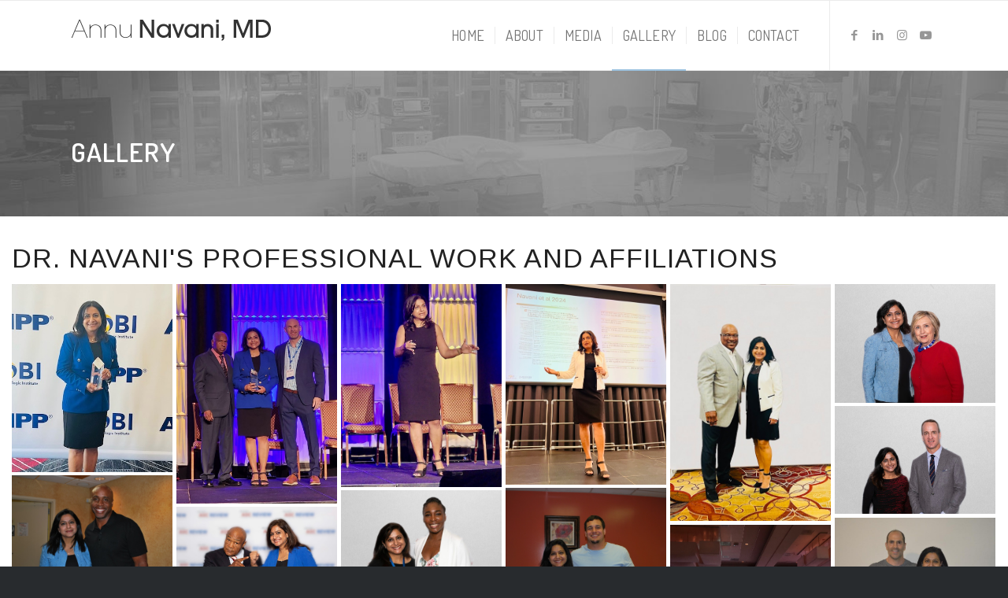

--- FILE ---
content_type: text/html; charset=UTF-8
request_url: https://annunavani.com/wp-admin/admin-ajax.php
body_size: 1137
content:
<style type="text/css">
img.wp-smiley,
img.emoji {
	display: inline !important;
	border: none !important;
	box-shadow: none !important;
	height: 1em !important;
	width: 1em !important;
	margin: 0 0.07em !important;
	vertical-align: -0.1em !important;
	background: none !important;
	padding: 0 !important;
}
</style>
	<div class="vc_grid vc_row vc_grid-gutter-5px vc_pageable-wrapper vc_hook_hover" data-vc-pageable-content="true"><div class="vc_pageable-slide-wrapper vc_clearfix" data-vc-grid-content="true"><div class="vc_grid-item vc_clearfix vc_col-sm-2"><div class="vc_grid-item-mini vc_clearfix "><div class="vc_gitem-animated-block " "><div class="vc_gitem-zone vc_gitem-zone-a vc_gitem-is-link" style="background-image: url('https://annunavani.com/wp-content/uploads/2024/07/dr-annu-navani-1a.jpg') !important;"><a href="https://annunavani.com/wp-content/uploads/2024/07/dr-annu-navani-1a.jpg" title="dr annu navani (1)a"  data-rel="prettyPhoto[rel--748404258]" data-vc-gitem-zone="prettyphotoLink" class="vc_gitem-link prettyphoto vc-zone-link vc-prettyphoto-link"></a><img src="https://annunavani.com/wp-content/uploads/2024/07/dr-annu-navani-1a.jpg" class="vc_gitem-zone-img" alt=""><div class="vc_gitem-zone-mini"></div></div></div></div><div class="vc_clearfix"></div></div><div class="vc_grid-item vc_clearfix vc_col-sm-2"><div class="vc_grid-item-mini vc_clearfix "><div class="vc_gitem-animated-block " "><div class="vc_gitem-zone vc_gitem-zone-a vc_gitem-is-link" style="background-image: url('https://annunavani.com/wp-content/uploads/2024/07/dr-annu-navani-3-754x1030.jpeg') !important;"><a href="https://annunavani.com/wp-content/uploads/2024/07/dr-annu-navani-3-754x1030.jpeg" title="dr annu navani"  data-rel="prettyPhoto[rel--748404258]" data-vc-gitem-zone="prettyphotoLink" class="vc_gitem-link prettyphoto vc-zone-link vc-prettyphoto-link"></a><img src="https://annunavani.com/wp-content/uploads/2024/07/dr-annu-navani-3-754x1030.jpeg" class="vc_gitem-zone-img" alt=""><div class="vc_gitem-zone-mini"></div></div></div></div><div class="vc_clearfix"></div></div><div class="vc_grid-item vc_clearfix vc_col-sm-2"><div class="vc_grid-item-mini vc_clearfix "><div class="vc_gitem-animated-block " "><div class="vc_gitem-zone vc_gitem-zone-a vc_gitem-is-link" style="background-image: url('https://annunavani.com/wp-content/uploads/2024/07/dr-annu-navani-2.jpeg') !important;"><a href="https://annunavani.com/wp-content/uploads/2024/07/dr-annu-navani-2.jpeg" title="dr annu navani (2)"  data-rel="prettyPhoto[rel--748404258]" data-vc-gitem-zone="prettyphotoLink" class="vc_gitem-link prettyphoto vc-zone-link vc-prettyphoto-link"></a><img src="https://annunavani.com/wp-content/uploads/2024/07/dr-annu-navani-2.jpeg" class="vc_gitem-zone-img" alt=""><div class="vc_gitem-zone-mini"></div></div></div></div><div class="vc_clearfix"></div></div><div class="vc_grid-item vc_clearfix vc_col-sm-2"><div class="vc_grid-item-mini vc_clearfix "><div class="vc_gitem-animated-block " "><div class="vc_gitem-zone vc_gitem-zone-a vc_gitem-is-link" style="background-image: url('https://annunavani.com/wp-content/uploads/2024/07/dr-annu-navani-1.jpg') !important;"><a href="https://annunavani.com/wp-content/uploads/2024/07/dr-annu-navani-1.jpg" title="dr annu navani (1)"  data-rel="prettyPhoto[rel--748404258]" data-vc-gitem-zone="prettyphotoLink" class="vc_gitem-link prettyphoto vc-zone-link vc-prettyphoto-link"></a><img src="https://annunavani.com/wp-content/uploads/2024/07/dr-annu-navani-1.jpg" class="vc_gitem-zone-img" alt=""><div class="vc_gitem-zone-mini"></div></div></div></div><div class="vc_clearfix"></div></div><div class="vc_grid-item vc_clearfix vc_col-sm-2"><div class="vc_grid-item-mini vc_clearfix "><div class="vc_gitem-animated-block " "><div class="vc_gitem-zone vc_gitem-zone-a vc_gitem-is-link" style="background-image: url('https://annunavani.com/wp-content/uploads/2022/06/annu-navani-guest.jpg') !important;"><a href="https://annunavani.com/wp-content/uploads/2022/06/annu-navani-guest.jpg" title="annu-navani-guest"  data-rel="prettyPhoto[rel--748404258]" data-vc-gitem-zone="prettyphotoLink" class="vc_gitem-link prettyphoto vc-zone-link vc-prettyphoto-link"></a><img src="https://annunavani.com/wp-content/uploads/2022/06/annu-navani-guest.jpg" class="vc_gitem-zone-img" alt=""><div class="vc_gitem-zone-mini"></div></div></div></div><div class="vc_clearfix"></div></div><div class="vc_grid-item vc_clearfix vc_col-sm-2"><div class="vc_grid-item-mini vc_clearfix "><div class="vc_gitem-animated-block " "><div class="vc_gitem-zone vc_gitem-zone-a vc_gitem-is-link" style="background-image: url('https://annunavani.com/wp-content/uploads/2021/04/IMG_6334.jpg') !important;"><a href="https://annunavani.com/wp-content/uploads/2021/04/IMG_6334.jpg" title="IMG_6334"  data-rel="prettyPhoto[rel--748404258]" data-vc-gitem-zone="prettyphotoLink" class="vc_gitem-link prettyphoto vc-zone-link vc-prettyphoto-link"></a><img src="https://annunavani.com/wp-content/uploads/2021/04/IMG_6334.jpg" class="vc_gitem-zone-img" alt=""><div class="vc_gitem-zone-mini"></div></div></div></div><div class="vc_clearfix"></div></div><div class="vc_grid-item vc_clearfix vc_col-sm-2"><div class="vc_grid-item-mini vc_clearfix "><div class="vc_gitem-animated-block " "><div class="vc_gitem-zone vc_gitem-zone-a vc_gitem-is-link" style="background-image: url('https://annunavani.com/wp-content/uploads/2021/04/IMG_6335.jpg') !important;"><a href="https://annunavani.com/wp-content/uploads/2021/04/IMG_6335.jpg" title="IMG_6335"  data-rel="prettyPhoto[rel--748404258]" data-vc-gitem-zone="prettyphotoLink" class="vc_gitem-link prettyphoto vc-zone-link vc-prettyphoto-link"></a><img src="https://annunavani.com/wp-content/uploads/2021/04/IMG_6335.jpg" class="vc_gitem-zone-img" alt=""><div class="vc_gitem-zone-mini"></div></div></div></div><div class="vc_clearfix"></div></div><div class="vc_grid-item vc_clearfix vc_col-sm-2"><div class="vc_grid-item-mini vc_clearfix "><div class="vc_gitem-animated-block " "><div class="vc_gitem-zone vc_gitem-zone-a vc_gitem-is-link" style="background-image: url('https://annunavani.com/wp-content/uploads/2021/08/thumbnail_DSC_0056-1-1030x689.jpeg') !important;"><a href="https://annunavani.com/wp-content/uploads/2021/08/thumbnail_DSC_0056-1-1030x689.jpeg" title="thumbnail_DSC_0056 (1)"  data-rel="prettyPhoto[rel--748404258]" data-vc-gitem-zone="prettyphotoLink" class="vc_gitem-link prettyphoto vc-zone-link vc-prettyphoto-link"></a><img src="https://annunavani.com/wp-content/uploads/2021/08/thumbnail_DSC_0056-1-1030x689.jpeg" class="vc_gitem-zone-img" alt=""><div class="vc_gitem-zone-mini"></div></div></div></div><div class="vc_clearfix"></div></div><div class="vc_grid-item vc_clearfix vc_col-sm-2"><div class="vc_grid-item-mini vc_clearfix "><div class="vc_gitem-animated-block " "><div class="vc_gitem-zone vc_gitem-zone-a vc_gitem-is-link" style="background-image: url('https://annunavani.com/wp-content/uploads/2021/08/thumbnail_DSC_0067-1-1030x847.jpeg') !important;"><a href="https://annunavani.com/wp-content/uploads/2021/08/thumbnail_DSC_0067-1-1030x847.jpeg" title="thumbnail_DSC_0067 (1)"  data-rel="prettyPhoto[rel--748404258]" data-vc-gitem-zone="prettyphotoLink" class="vc_gitem-link prettyphoto vc-zone-link vc-prettyphoto-link"></a><img src="https://annunavani.com/wp-content/uploads/2021/08/thumbnail_DSC_0067-1-1030x847.jpeg" class="vc_gitem-zone-img" alt=""><div class="vc_gitem-zone-mini"></div></div></div></div><div class="vc_clearfix"></div></div><div class="vc_grid-item vc_clearfix vc_col-sm-2"><div class="vc_grid-item-mini vc_clearfix "><div class="vc_gitem-animated-block " "><div class="vc_gitem-zone vc_gitem-zone-a vc_gitem-is-link" style="background-image: url('https://annunavani.com/wp-content/uploads/2021/04/IMG_6328-1024x672.jpg') !important;"><a href="https://annunavani.com/wp-content/uploads/2021/04/IMG_6328-1024x672.jpg" title="IMG_6328"  data-rel="prettyPhoto[rel--748404258]" data-vc-gitem-zone="prettyphotoLink" class="vc_gitem-link prettyphoto vc-zone-link vc-prettyphoto-link"></a><img src="https://annunavani.com/wp-content/uploads/2021/04/IMG_6328-1024x672.jpg" class="vc_gitem-zone-img" alt=""><div class="vc_gitem-zone-mini"></div></div></div></div><div class="vc_clearfix"></div></div><div class="vc_grid-item vc_clearfix vc_col-sm-2"><div class="vc_grid-item-mini vc_clearfix "><div class="vc_gitem-animated-block " "><div class="vc_gitem-zone vc_gitem-zone-a vc_gitem-is-link" style="background-image: url('https://annunavani.com/wp-content/uploads/2021/04/IMG_6336.jpg') !important;"><a href="https://annunavani.com/wp-content/uploads/2021/04/IMG_6336.jpg" title="IMG_6336"  data-rel="prettyPhoto[rel--748404258]" data-vc-gitem-zone="prettyphotoLink" class="vc_gitem-link prettyphoto vc-zone-link vc-prettyphoto-link"></a><img src="https://annunavani.com/wp-content/uploads/2021/04/IMG_6336.jpg" class="vc_gitem-zone-img" alt=""><div class="vc_gitem-zone-mini"></div></div></div></div><div class="vc_clearfix"></div></div><div class="vc_grid-item vc_clearfix vc_col-sm-2"><div class="vc_grid-item-mini vc_clearfix "><div class="vc_gitem-animated-block " "><div class="vc_gitem-zone vc_gitem-zone-a vc_gitem-is-link" style="background-image: url('https://annunavani.com/wp-content/uploads/2021/04/36-1-1024x680.jpg') !important;"><a href="https://annunavani.com/wp-content/uploads/2021/04/36-1-1024x680.jpg" title="36 (1)"  data-rel="prettyPhoto[rel--748404258]" data-vc-gitem-zone="prettyphotoLink" class="vc_gitem-link prettyphoto vc-zone-link vc-prettyphoto-link"></a><img src="https://annunavani.com/wp-content/uploads/2021/04/36-1-1024x680.jpg" class="vc_gitem-zone-img" alt=""><div class="vc_gitem-zone-mini"></div></div></div></div><div class="vc_clearfix"></div></div><div class="vc_grid-item vc_clearfix vc_col-sm-2"><div class="vc_grid-item-mini vc_clearfix "><div class="vc_gitem-animated-block " "><div class="vc_gitem-zone vc_gitem-zone-a vc_gitem-is-link" style="background-image: url('https://annunavani.com/wp-content/uploads/2021/08/thumbnail_IMG_8222-1030x773.jpeg') !important;"><a href="https://annunavani.com/wp-content/uploads/2021/08/thumbnail_IMG_8222-1030x773.jpeg" title="thumbnail_IMG_8222"  data-rel="prettyPhoto[rel--748404258]" data-vc-gitem-zone="prettyphotoLink" class="vc_gitem-link prettyphoto vc-zone-link vc-prettyphoto-link"></a><img src="https://annunavani.com/wp-content/uploads/2021/08/thumbnail_IMG_8222-1030x773.jpeg" class="vc_gitem-zone-img" alt=""><div class="vc_gitem-zone-mini"></div></div></div></div><div class="vc_clearfix"></div></div><div class="vc_grid-item vc_clearfix vc_col-sm-2"><div class="vc_grid-item-mini vc_clearfix "><div class="vc_gitem-animated-block " "><div class="vc_gitem-zone vc_gitem-zone-a vc_gitem-is-link" style="background-image: url('https://annunavani.com/wp-content/uploads/2021/04/IMG_0737-1024x768.jpg') !important;"><a href="https://annunavani.com/wp-content/uploads/2021/04/IMG_0737-1024x768.jpg" title="IMG_0737"  data-rel="prettyPhoto[rel--748404258]" data-vc-gitem-zone="prettyphotoLink" class="vc_gitem-link prettyphoto vc-zone-link vc-prettyphoto-link"></a><img src="https://annunavani.com/wp-content/uploads/2021/04/IMG_0737-1024x768.jpg" class="vc_gitem-zone-img" alt="annunavani.com"><div class="vc_gitem-zone-mini"></div></div></div></div><div class="vc_clearfix"></div></div><div class="vc_grid-item vc_clearfix vc_col-sm-2"><div class="vc_grid-item-mini vc_clearfix "><div class="vc_gitem-animated-block " "><div class="vc_gitem-zone vc_gitem-zone-a vc_gitem-is-link" style="background-image: url('https://annunavani.com/wp-content/uploads/2021/04/20170422_093031-1024x770.jpg') !important;"><a href="https://annunavani.com/wp-content/uploads/2021/04/20170422_093031-1024x770.jpg" title="20170422_093031"  data-rel="prettyPhoto[rel--748404258]" data-vc-gitem-zone="prettyphotoLink" class="vc_gitem-link prettyphoto vc-zone-link vc-prettyphoto-link"></a><img src="https://annunavani.com/wp-content/uploads/2021/04/20170422_093031-1024x770.jpg" class="vc_gitem-zone-img" alt="annunavani.com"><div class="vc_gitem-zone-mini"></div></div></div></div><div class="vc_clearfix"></div></div><div class="vc_grid-item vc_clearfix vc_col-sm-2"><div class="vc_grid-item-mini vc_clearfix "><div class="vc_gitem-animated-block " "><div class="vc_gitem-zone vc_gitem-zone-a vc_gitem-is-link" style="background-image: url('https://annunavani.com/wp-content/uploads/2021/04/20170421_131925-1024x576.jpg') !important;"><a href="https://annunavani.com/wp-content/uploads/2021/04/20170421_131925-1024x576.jpg" title="20170421_131925"  data-rel="prettyPhoto[rel--748404258]" data-vc-gitem-zone="prettyphotoLink" class="vc_gitem-link prettyphoto vc-zone-link vc-prettyphoto-link"></a><img src="https://annunavani.com/wp-content/uploads/2021/04/20170421_131925-1024x576.jpg" class="vc_gitem-zone-img" alt="annunavani.com"><div class="vc_gitem-zone-mini"></div></div></div></div><div class="vc_clearfix"></div></div><div class="vc_grid-item vc_clearfix vc_col-sm-2"><div class="vc_grid-item-mini vc_clearfix "><div class="vc_gitem-animated-block " "><div class="vc_gitem-zone vc_gitem-zone-a vc_gitem-is-link" style="background-image: url('https://annunavani.com/wp-content/uploads/2021/04/20170421_131708-1024x576.jpg') !important;"><a href="https://annunavani.com/wp-content/uploads/2021/04/20170421_131708-1024x576.jpg" title="20170421_131708"  data-rel="prettyPhoto[rel--748404258]" data-vc-gitem-zone="prettyphotoLink" class="vc_gitem-link prettyphoto vc-zone-link vc-prettyphoto-link"></a><img src="https://annunavani.com/wp-content/uploads/2021/04/20170421_131708-1024x576.jpg" class="vc_gitem-zone-img" alt="annunavani.com"><div class="vc_gitem-zone-mini"></div></div></div></div><div class="vc_clearfix"></div></div><div class="vc_grid-item vc_clearfix vc_col-sm-2"><div class="vc_grid-item-mini vc_clearfix "><div class="vc_gitem-animated-block " "><div class="vc_gitem-zone vc_gitem-zone-a vc_gitem-is-link" style="background-image: url('https://annunavani.com/wp-content/uploads/2021/04/20170421_131236-1024x576.jpg') !important;"><a href="https://annunavani.com/wp-content/uploads/2021/04/20170421_131236-1024x576.jpg" title="20170421_131236"  data-rel="prettyPhoto[rel--748404258]" data-vc-gitem-zone="prettyphotoLink" class="vc_gitem-link prettyphoto vc-zone-link vc-prettyphoto-link"></a><img src="https://annunavani.com/wp-content/uploads/2021/04/20170421_131236-1024x576.jpg" class="vc_gitem-zone-img" alt="annunavani.com"><div class="vc_gitem-zone-mini"></div></div></div></div><div class="vc_clearfix"></div></div><div class="vc_grid-item vc_clearfix vc_col-sm-2"><div class="vc_grid-item-mini vc_clearfix "><div class="vc_gitem-animated-block " "><div class="vc_gitem-zone vc_gitem-zone-a vc_gitem-is-link" style="background-image: url('https://annunavani.com/wp-content/uploads/2021/04/20170421_131244-1024x576.jpg') !important;"><a href="https://annunavani.com/wp-content/uploads/2021/04/20170421_131244-1024x576.jpg" title="20170421_131244"  data-rel="prettyPhoto[rel--748404258]" data-vc-gitem-zone="prettyphotoLink" class="vc_gitem-link prettyphoto vc-zone-link vc-prettyphoto-link"></a><img src="https://annunavani.com/wp-content/uploads/2021/04/20170421_131244-1024x576.jpg" class="vc_gitem-zone-img" alt="annunavani.com"><div class="vc_gitem-zone-mini"></div></div></div></div><div class="vc_clearfix"></div></div><div class="vc_grid-item vc_clearfix vc_col-sm-2"><div class="vc_grid-item-mini vc_clearfix "><div class="vc_gitem-animated-block " "><div class="vc_gitem-zone vc_gitem-zone-a vc_gitem-is-link" style="background-image: url('https://annunavani.com/wp-content/uploads/2021/04/20170421_115515-1024x576.jpg') !important;"><a href="https://annunavani.com/wp-content/uploads/2021/04/20170421_115515-1024x576.jpg" title="20170421_115515"  data-rel="prettyPhoto[rel--748404258]" data-vc-gitem-zone="prettyphotoLink" class="vc_gitem-link prettyphoto vc-zone-link vc-prettyphoto-link"></a><img src="https://annunavani.com/wp-content/uploads/2021/04/20170421_115515-1024x576.jpg" class="vc_gitem-zone-img" alt="annunavani.com"><div class="vc_gitem-zone-mini"></div></div></div></div><div class="vc_clearfix"></div></div><div class="vc_grid-item vc_clearfix vc_col-sm-2"><div class="vc_grid-item-mini vc_clearfix "><div class="vc_gitem-animated-block " "><div class="vc_gitem-zone vc_gitem-zone-a vc_gitem-is-link" style="background-image: url('https://annunavani.com/wp-content/uploads/2021/04/20170420_161243-1024x576.jpg') !important;"><a href="https://annunavani.com/wp-content/uploads/2021/04/20170420_161243-1024x576.jpg" title="20170420_161243"  data-rel="prettyPhoto[rel--748404258]" data-vc-gitem-zone="prettyphotoLink" class="vc_gitem-link prettyphoto vc-zone-link vc-prettyphoto-link"></a><img src="https://annunavani.com/wp-content/uploads/2021/04/20170420_161243-1024x576.jpg" class="vc_gitem-zone-img" alt="annunavani.com"><div class="vc_gitem-zone-mini"></div></div></div></div><div class="vc_clearfix"></div></div><div class="vc_grid-item vc_clearfix vc_col-sm-2"><div class="vc_grid-item-mini vc_clearfix "><div class="vc_gitem-animated-block " "><div class="vc_gitem-zone vc_gitem-zone-a vc_gitem-is-link" style="background-image: url('https://annunavani.com/wp-content/uploads/2021/08/04618055-fc42-4d45-aae6-9111fcd7428d-1030x773.jpeg') !important;"><a href="https://annunavani.com/wp-content/uploads/2021/08/04618055-fc42-4d45-aae6-9111fcd7428d-1030x773.jpeg" title="04618055-fc42-4d45-aae6-9111fcd7428d"  data-rel="prettyPhoto[rel--748404258]" data-vc-gitem-zone="prettyphotoLink" class="vc_gitem-link prettyphoto vc-zone-link vc-prettyphoto-link"></a><img src="https://annunavani.com/wp-content/uploads/2021/08/04618055-fc42-4d45-aae6-9111fcd7428d-1030x773.jpeg" class="vc_gitem-zone-img" alt=""><div class="vc_gitem-zone-mini"></div></div></div></div><div class="vc_clearfix"></div></div><div class="vc_grid-item vc_clearfix vc_col-sm-2"><div class="vc_grid-item-mini vc_clearfix "><div class="vc_gitem-animated-block " "><div class="vc_gitem-zone vc_gitem-zone-a vc_gitem-is-link" style="background-image: url('https://annunavani.com/wp-content/uploads/2025/01/annu-navani-1.jpg') !important;"><a href="https://annunavani.com/wp-content/uploads/2025/01/annu-navani-1.jpg" title="annu navani (1)"  data-rel="prettyPhoto[rel--748404258]" data-vc-gitem-zone="prettyphotoLink" class="vc_gitem-link prettyphoto vc-zone-link vc-prettyphoto-link"></a><img src="https://annunavani.com/wp-content/uploads/2025/01/annu-navani-1.jpg" class="vc_gitem-zone-img" alt=""><div class="vc_gitem-zone-mini"></div></div></div></div><div class="vc_clearfix"></div></div><div class="vc_grid-item vc_clearfix vc_col-sm-2"><div class="vc_grid-item-mini vc_clearfix "><div class="vc_gitem-animated-block " "><div class="vc_gitem-zone vc_gitem-zone-a vc_gitem-is-link" style="background-image: url('https://annunavani.com/wp-content/uploads/2025/01/annu-navani-7.jpg') !important;"><a href="https://annunavani.com/wp-content/uploads/2025/01/annu-navani-7.jpg" title="annu navani (7)"  data-rel="prettyPhoto[rel--748404258]" data-vc-gitem-zone="prettyphotoLink" class="vc_gitem-link prettyphoto vc-zone-link vc-prettyphoto-link"></a><img src="https://annunavani.com/wp-content/uploads/2025/01/annu-navani-7.jpg" class="vc_gitem-zone-img" alt=""><div class="vc_gitem-zone-mini"></div></div></div></div><div class="vc_clearfix"></div></div><div class="vc_grid-item vc_clearfix vc_col-sm-2"><div class="vc_grid-item-mini vc_clearfix "><div class="vc_gitem-animated-block " "><div class="vc_gitem-zone vc_gitem-zone-a vc_gitem-is-link" style="background-image: url('https://annunavani.com/wp-content/uploads/2025/01/annu-navani-5.jpg') !important;"><a href="https://annunavani.com/wp-content/uploads/2025/01/annu-navani-5.jpg" title="annu navani (5)"  data-rel="prettyPhoto[rel--748404258]" data-vc-gitem-zone="prettyphotoLink" class="vc_gitem-link prettyphoto vc-zone-link vc-prettyphoto-link"></a><img src="https://annunavani.com/wp-content/uploads/2025/01/annu-navani-5.jpg" class="vc_gitem-zone-img" alt=""><div class="vc_gitem-zone-mini"></div></div></div></div><div class="vc_clearfix"></div></div><div class="vc_grid-item vc_clearfix vc_col-sm-2"><div class="vc_grid-item-mini vc_clearfix "><div class="vc_gitem-animated-block " "><div class="vc_gitem-zone vc_gitem-zone-a vc_gitem-is-link" style="background-image: url('https://annunavani.com/wp-content/uploads/2025/01/annu-navani-6-1030x713.jpg') !important;"><a href="https://annunavani.com/wp-content/uploads/2025/01/annu-navani-6-1030x713.jpg" title="annu navani (6)"  data-rel="prettyPhoto[rel--748404258]" data-vc-gitem-zone="prettyphotoLink" class="vc_gitem-link prettyphoto vc-zone-link vc-prettyphoto-link"></a><img src="https://annunavani.com/wp-content/uploads/2025/01/annu-navani-6-1030x713.jpg" class="vc_gitem-zone-img" alt=""><div class="vc_gitem-zone-mini"></div></div></div></div><div class="vc_clearfix"></div></div><div class="vc_grid-item vc_clearfix vc_col-sm-2"><div class="vc_grid-item-mini vc_clearfix "><div class="vc_gitem-animated-block " "><div class="vc_gitem-zone vc_gitem-zone-a vc_gitem-is-link" style="background-image: url('https://annunavani.com/wp-content/uploads/2025/01/annu-navani-3-1020x1030.jpg') !important;"><a href="https://annunavani.com/wp-content/uploads/2025/01/annu-navani-3-1020x1030.jpg" title="annu navani (3)"  data-rel="prettyPhoto[rel--748404258]" data-vc-gitem-zone="prettyphotoLink" class="vc_gitem-link prettyphoto vc-zone-link vc-prettyphoto-link"></a><img src="https://annunavani.com/wp-content/uploads/2025/01/annu-navani-3-1020x1030.jpg" class="vc_gitem-zone-img" alt=""><div class="vc_gitem-zone-mini"></div></div></div></div><div class="vc_clearfix"></div></div><div class="vc_grid-item vc_clearfix vc_col-sm-2"><div class="vc_grid-item-mini vc_clearfix "><div class="vc_gitem-animated-block " "><div class="vc_gitem-zone vc_gitem-zone-a vc_gitem-is-link" style="background-image: url('https://annunavani.com/wp-content/uploads/2025/01/annu-navani-1-824x1030.jpeg') !important;"><a href="https://annunavani.com/wp-content/uploads/2025/01/annu-navani-1-824x1030.jpeg" title="annu navani (1)"  data-rel="prettyPhoto[rel--748404258]" data-vc-gitem-zone="prettyphotoLink" class="vc_gitem-link prettyphoto vc-zone-link vc-prettyphoto-link"></a><img src="https://annunavani.com/wp-content/uploads/2025/01/annu-navani-1-824x1030.jpeg" class="vc_gitem-zone-img" alt=""><div class="vc_gitem-zone-mini"></div></div></div></div><div class="vc_clearfix"></div></div><div class="vc_grid-item vc_clearfix vc_col-sm-2"><div class="vc_grid-item-mini vc_clearfix "><div class="vc_gitem-animated-block " "><div class="vc_gitem-zone vc_gitem-zone-a vc_gitem-is-link" style="background-image: url('https://annunavani.com/wp-content/uploads/2025/07/dr-annu-navani-6.jpg') !important;"><a href="https://annunavani.com/wp-content/uploads/2025/07/dr-annu-navani-6.jpg" title="dr annu navani (6)"  data-rel="prettyPhoto[rel--748404258]" data-vc-gitem-zone="prettyphotoLink" class="vc_gitem-link prettyphoto vc-zone-link vc-prettyphoto-link"></a><img src="https://annunavani.com/wp-content/uploads/2025/07/dr-annu-navani-6.jpg" class="vc_gitem-zone-img" alt=""><div class="vc_gitem-zone-mini"></div></div></div></div><div class="vc_clearfix"></div></div><div class="vc_grid-item vc_clearfix vc_col-sm-2"><div class="vc_grid-item-mini vc_clearfix "><div class="vc_gitem-animated-block " "><div class="vc_gitem-zone vc_gitem-zone-a vc_gitem-is-link" style="background-image: url('https://annunavani.com/wp-content/uploads/2025/07/dr-annu-navani-5-1.jpg') !important;"><a href="https://annunavani.com/wp-content/uploads/2025/07/dr-annu-navani-5-1.jpg" title="dr annu navani (5)-1"  data-rel="prettyPhoto[rel--748404258]" data-vc-gitem-zone="prettyphotoLink" class="vc_gitem-link prettyphoto vc-zone-link vc-prettyphoto-link"></a><img src="https://annunavani.com/wp-content/uploads/2025/07/dr-annu-navani-5-1.jpg" class="vc_gitem-zone-img" alt=""><div class="vc_gitem-zone-mini"></div></div></div></div><div class="vc_clearfix"></div></div><div class="vc_grid-item vc_clearfix vc_col-sm-2"><div class="vc_grid-item-mini vc_clearfix "><div class="vc_gitem-animated-block " "><div class="vc_gitem-zone vc_gitem-zone-a vc_gitem-is-link" style="background-image: url('https://annunavani.com/wp-content/uploads/2025/07/dr-annu-navani-4-1.jpg') !important;"><a href="https://annunavani.com/wp-content/uploads/2025/07/dr-annu-navani-4-1.jpg" title="dr annu navani (4)-1"  data-rel="prettyPhoto[rel--748404258]" data-vc-gitem-zone="prettyphotoLink" class="vc_gitem-link prettyphoto vc-zone-link vc-prettyphoto-link"></a><img src="https://annunavani.com/wp-content/uploads/2025/07/dr-annu-navani-4-1.jpg" class="vc_gitem-zone-img" alt=""><div class="vc_gitem-zone-mini"></div></div></div></div><div class="vc_clearfix"></div></div><div class="vc_grid-item vc_clearfix vc_col-sm-2"><div class="vc_grid-item-mini vc_clearfix "><div class="vc_gitem-animated-block " "><div class="vc_gitem-zone vc_gitem-zone-a vc_gitem-is-link" style="background-image: url('https://annunavani.com/wp-content/uploads/2025/07/dr-annu-navani-1-1-1.jpg') !important;"><a href="https://annunavani.com/wp-content/uploads/2025/07/dr-annu-navani-1-1-1.jpg" title="dr annu navani (1)-1"  data-rel="prettyPhoto[rel--748404258]" data-vc-gitem-zone="prettyphotoLink" class="vc_gitem-link prettyphoto vc-zone-link vc-prettyphoto-link"></a><img src="https://annunavani.com/wp-content/uploads/2025/07/dr-annu-navani-1-1-1.jpg" class="vc_gitem-zone-img" alt=""><div class="vc_gitem-zone-mini"></div></div></div></div><div class="vc_clearfix"></div></div><div class="vc_grid-item vc_clearfix vc_col-sm-2"><div class="vc_grid-item-mini vc_clearfix "><div class="vc_gitem-animated-block " "><div class="vc_gitem-zone vc_gitem-zone-a vc_gitem-is-link" style="background-image: url('https://annunavani.com/wp-content/uploads/2025/07/dr-annu-navani-9.jpg') !important;"><a href="https://annunavani.com/wp-content/uploads/2025/07/dr-annu-navani-9.jpg" title="dr annu navani (9)"  data-rel="prettyPhoto[rel--748404258]" data-vc-gitem-zone="prettyphotoLink" class="vc_gitem-link prettyphoto vc-zone-link vc-prettyphoto-link"></a><img src="https://annunavani.com/wp-content/uploads/2025/07/dr-annu-navani-9.jpg" class="vc_gitem-zone-img" alt=""><div class="vc_gitem-zone-mini"></div></div></div></div><div class="vc_clearfix"></div></div><div class="vc_grid-item vc_clearfix vc_col-sm-2"><div class="vc_grid-item-mini vc_clearfix "><div class="vc_gitem-animated-block " "><div class="vc_gitem-zone vc_gitem-zone-a vc_gitem-is-link" style="background-image: url('https://annunavani.com/wp-content/uploads/2025/07/dr-annu-navani-7.jpg') !important;"><a href="https://annunavani.com/wp-content/uploads/2025/07/dr-annu-navani-7.jpg" title="dr annu navani (7)"  data-rel="prettyPhoto[rel--748404258]" data-vc-gitem-zone="prettyphotoLink" class="vc_gitem-link prettyphoto vc-zone-link vc-prettyphoto-link"></a><img src="https://annunavani.com/wp-content/uploads/2025/07/dr-annu-navani-7.jpg" class="vc_gitem-zone-img" alt=""><div class="vc_gitem-zone-mini"></div></div></div></div><div class="vc_clearfix"></div></div><div class="vc_grid-item vc_clearfix vc_col-sm-2"><div class="vc_grid-item-mini vc_clearfix "><div class="vc_gitem-animated-block " "><div class="vc_gitem-zone vc_gitem-zone-a vc_gitem-is-link" style="background-image: url('https://annunavani.com/wp-content/uploads/2025/07/dr-annu-navani-5.jpg') !important;"><a href="https://annunavani.com/wp-content/uploads/2025/07/dr-annu-navani-5.jpg" title="dr annu navani (5)"  data-rel="prettyPhoto[rel--748404258]" data-vc-gitem-zone="prettyphotoLink" class="vc_gitem-link prettyphoto vc-zone-link vc-prettyphoto-link"></a><img src="https://annunavani.com/wp-content/uploads/2025/07/dr-annu-navani-5.jpg" class="vc_gitem-zone-img" alt=""><div class="vc_gitem-zone-mini"></div></div></div></div><div class="vc_clearfix"></div></div><div class="vc_grid-item vc_clearfix vc_col-sm-2"><div class="vc_grid-item-mini vc_clearfix "><div class="vc_gitem-animated-block " "><div class="vc_gitem-zone vc_gitem-zone-a vc_gitem-is-link" style="background-image: url('https://annunavani.com/wp-content/uploads/2025/07/dr-annu-navani-4.jpg') !important;"><a href="https://annunavani.com/wp-content/uploads/2025/07/dr-annu-navani-4.jpg" title="dr annu navani (4)"  data-rel="prettyPhoto[rel--748404258]" data-vc-gitem-zone="prettyphotoLink" class="vc_gitem-link prettyphoto vc-zone-link vc-prettyphoto-link"></a><img src="https://annunavani.com/wp-content/uploads/2025/07/dr-annu-navani-4.jpg" class="vc_gitem-zone-img" alt=""><div class="vc_gitem-zone-mini"></div></div></div></div><div class="vc_clearfix"></div></div><div class="vc_grid-item vc_clearfix vc_col-sm-2"><div class="vc_grid-item-mini vc_clearfix "><div class="vc_gitem-animated-block " "><div class="vc_gitem-zone vc_gitem-zone-a vc_gitem-is-link" style="background-image: url('https://annunavani.com/wp-content/uploads/2025/07/dr-annu-navani-2-2.jpg') !important;"><a href="https://annunavani.com/wp-content/uploads/2025/07/dr-annu-navani-2-2.jpg" title="dr annu navani (2)"  data-rel="prettyPhoto[rel--748404258]" data-vc-gitem-zone="prettyphotoLink" class="vc_gitem-link prettyphoto vc-zone-link vc-prettyphoto-link"></a><img src="https://annunavani.com/wp-content/uploads/2025/07/dr-annu-navani-2-2.jpg" class="vc_gitem-zone-img" alt=""><div class="vc_gitem-zone-mini"></div></div></div></div><div class="vc_clearfix"></div></div><div class="vc_grid-item vc_clearfix vc_col-sm-2"><div class="vc_grid-item-mini vc_clearfix "><div class="vc_gitem-animated-block " "><div class="vc_gitem-zone vc_gitem-zone-a vc_gitem-is-link" style="background-image: url('https://annunavani.com/wp-content/uploads/2025/07/dr-annu-navani-12.jpg') !important;"><a href="https://annunavani.com/wp-content/uploads/2025/07/dr-annu-navani-12.jpg" title="dr annu navani (12)"  data-rel="prettyPhoto[rel--748404258]" data-vc-gitem-zone="prettyphotoLink" class="vc_gitem-link prettyphoto vc-zone-link vc-prettyphoto-link"></a><img src="https://annunavani.com/wp-content/uploads/2025/07/dr-annu-navani-12.jpg" class="vc_gitem-zone-img" alt=""><div class="vc_gitem-zone-mini"></div></div></div></div><div class="vc_clearfix"></div></div><div class="vc_grid-item vc_clearfix vc_col-sm-2"><div class="vc_grid-item-mini vc_clearfix "><div class="vc_gitem-animated-block " "><div class="vc_gitem-zone vc_gitem-zone-a vc_gitem-is-link" style="background-image: url('https://annunavani.com/wp-content/uploads/2025/01/annu-navani-2.jpg') !important;"><a href="https://annunavani.com/wp-content/uploads/2025/01/annu-navani-2.jpg" title="annu navani (2)"  data-rel="prettyPhoto[rel--748404258]" data-vc-gitem-zone="prettyphotoLink" class="vc_gitem-link prettyphoto vc-zone-link vc-prettyphoto-link"></a><img src="https://annunavani.com/wp-content/uploads/2025/01/annu-navani-2.jpg" class="vc_gitem-zone-img" alt=""><div class="vc_gitem-zone-mini"></div></div></div></div><div class="vc_clearfix"></div></div><div class="vc_grid-item vc_clearfix vc_col-sm-2"><div class="vc_grid-item-mini vc_clearfix "><div class="vc_gitem-animated-block " "><div class="vc_gitem-zone vc_gitem-zone-a vc_gitem-is-link" style="background-image: url('https://annunavani.com/wp-content/uploads/2025/07/dr-annu-navani-11.jpg') !important;"><a href="https://annunavani.com/wp-content/uploads/2025/07/dr-annu-navani-11.jpg" title="dr annu navani (11)"  data-rel="prettyPhoto[rel--748404258]" data-vc-gitem-zone="prettyphotoLink" class="vc_gitem-link prettyphoto vc-zone-link vc-prettyphoto-link"></a><img src="https://annunavani.com/wp-content/uploads/2025/07/dr-annu-navani-11.jpg" class="vc_gitem-zone-img" alt=""><div class="vc_gitem-zone-mini"></div></div></div></div><div class="vc_clearfix"></div></div><div class="vc_grid-item vc_clearfix vc_col-sm-2"><div class="vc_grid-item-mini vc_clearfix "><div class="vc_gitem-animated-block " "><div class="vc_gitem-zone vc_gitem-zone-a vc_gitem-is-link" style="background-image: url('https://annunavani.com/wp-content/uploads/2025/07/dr-annu-navani-10.jpg') !important;"><a href="https://annunavani.com/wp-content/uploads/2025/07/dr-annu-navani-10.jpg" title="dr annu navani (10)"  data-rel="prettyPhoto[rel--748404258]" data-vc-gitem-zone="prettyphotoLink" class="vc_gitem-link prettyphoto vc-zone-link vc-prettyphoto-link"></a><img src="https://annunavani.com/wp-content/uploads/2025/07/dr-annu-navani-10.jpg" class="vc_gitem-zone-img" alt=""><div class="vc_gitem-zone-mini"></div></div></div></div><div class="vc_clearfix"></div></div><div class="vc_grid-item vc_clearfix vc_col-sm-2"><div class="vc_grid-item-mini vc_clearfix "><div class="vc_gitem-animated-block " "><div class="vc_gitem-zone vc_gitem-zone-a vc_gitem-is-link" style="background-image: url('https://annunavani.com/wp-content/uploads/2025/07/dr-annu-navani-3-2.jpg') !important;"><a href="https://annunavani.com/wp-content/uploads/2025/07/dr-annu-navani-3-2.jpg" title="dr annu navani (3)"  data-rel="prettyPhoto[rel--748404258]" data-vc-gitem-zone="prettyphotoLink" class="vc_gitem-link prettyphoto vc-zone-link vc-prettyphoto-link"></a><img src="https://annunavani.com/wp-content/uploads/2025/07/dr-annu-navani-3-2.jpg" class="vc_gitem-zone-img" alt=""><div class="vc_gitem-zone-mini"></div></div></div></div><div class="vc_clearfix"></div></div><div class="vc_grid-item vc_clearfix vc_col-sm-2"><div class="vc_grid-item-mini vc_clearfix "><div class="vc_gitem-animated-block " "><div class="vc_gitem-zone vc_gitem-zone-a vc_gitem-is-link" style="background-image: url('https://annunavani.com/wp-content/uploads/2025/07/dr-annu-navani-1-2.jpg') !important;"><a href="https://annunavani.com/wp-content/uploads/2025/07/dr-annu-navani-1-2.jpg" title="dr annu navani (1)"  data-rel="prettyPhoto[rel--748404258]" data-vc-gitem-zone="prettyphotoLink" class="vc_gitem-link prettyphoto vc-zone-link vc-prettyphoto-link"></a><img src="https://annunavani.com/wp-content/uploads/2025/07/dr-annu-navani-1-2.jpg" class="vc_gitem-zone-img" alt=""><div class="vc_gitem-zone-mini"></div></div></div></div><div class="vc_clearfix"></div></div><div class="vc_grid-item vc_clearfix vc_col-sm-2"><div class="vc_grid-item-mini vc_clearfix "><div class="vc_gitem-animated-block " "><div class="vc_gitem-zone vc_gitem-zone-a vc_gitem-is-link" style="background-image: url('https://annunavani.com/wp-content/uploads/2025/07/dr-annu-navani-16.jpg') !important;"><a href="https://annunavani.com/wp-content/uploads/2025/07/dr-annu-navani-16.jpg" title="dr annu navani (16)"  data-rel="prettyPhoto[rel--748404258]" data-vc-gitem-zone="prettyphotoLink" class="vc_gitem-link prettyphoto vc-zone-link vc-prettyphoto-link"></a><img src="https://annunavani.com/wp-content/uploads/2025/07/dr-annu-navani-16.jpg" class="vc_gitem-zone-img" alt=""><div class="vc_gitem-zone-mini"></div></div></div></div><div class="vc_clearfix"></div></div><div class="vc_grid-item vc_clearfix vc_col-sm-2"><div class="vc_grid-item-mini vc_clearfix "><div class="vc_gitem-animated-block " "><div class="vc_gitem-zone vc_gitem-zone-a vc_gitem-is-link" style="background-image: url('https://annunavani.com/wp-content/uploads/2025/07/dr-annu-navani-15.jpg') !important;"><a href="https://annunavani.com/wp-content/uploads/2025/07/dr-annu-navani-15.jpg" title="dr annu navani (15)"  data-rel="prettyPhoto[rel--748404258]" data-vc-gitem-zone="prettyphotoLink" class="vc_gitem-link prettyphoto vc-zone-link vc-prettyphoto-link"></a><img src="https://annunavani.com/wp-content/uploads/2025/07/dr-annu-navani-15.jpg" class="vc_gitem-zone-img" alt=""><div class="vc_gitem-zone-mini"></div></div></div></div><div class="vc_clearfix"></div></div><div class="vc_grid-item vc_clearfix vc_col-sm-2"><div class="vc_grid-item-mini vc_clearfix "><div class="vc_gitem-animated-block " "><div class="vc_gitem-zone vc_gitem-zone-a vc_gitem-is-link" style="background-image: url('https://annunavani.com/wp-content/uploads/2025/07/dr-annu-navani-14.jpg') !important;"><a href="https://annunavani.com/wp-content/uploads/2025/07/dr-annu-navani-14.jpg" title="dr annu navani (14)"  data-rel="prettyPhoto[rel--748404258]" data-vc-gitem-zone="prettyphotoLink" class="vc_gitem-link prettyphoto vc-zone-link vc-prettyphoto-link"></a><img src="https://annunavani.com/wp-content/uploads/2025/07/dr-annu-navani-14.jpg" class="vc_gitem-zone-img" alt=""><div class="vc_gitem-zone-mini"></div></div></div></div><div class="vc_clearfix"></div></div><div class="vc_grid-item vc_clearfix vc_col-sm-2"><div class="vc_grid-item-mini vc_clearfix "><div class="vc_gitem-animated-block " "><div class="vc_gitem-zone vc_gitem-zone-a vc_gitem-is-link" style="background-image: url('https://annunavani.com/wp-content/uploads/2025/07/dr-annu-navani-13.jpg') !important;"><a href="https://annunavani.com/wp-content/uploads/2025/07/dr-annu-navani-13.jpg" title="dr annu navani (13)"  data-rel="prettyPhoto[rel--748404258]" data-vc-gitem-zone="prettyphotoLink" class="vc_gitem-link prettyphoto vc-zone-link vc-prettyphoto-link"></a><img src="https://annunavani.com/wp-content/uploads/2025/07/dr-annu-navani-13.jpg" class="vc_gitem-zone-img" alt=""><div class="vc_gitem-zone-mini"></div></div></div></div><div class="vc_clearfix"></div></div><div class="vc_grid-item vc_clearfix vc_col-sm-2"><div class="vc_grid-item-mini vc_clearfix "><div class="vc_gitem-animated-block " "><div class="vc_gitem-zone vc_gitem-zone-a vc_gitem-is-link" style="background-image: url('https://annunavani.com/wp-content/uploads/2025/07/dr-annu-navani-8.jpg') !important;"><a href="https://annunavani.com/wp-content/uploads/2025/07/dr-annu-navani-8.jpg" title="dr annu navani (8)"  data-rel="prettyPhoto[rel--748404258]" data-vc-gitem-zone="prettyphotoLink" class="vc_gitem-link prettyphoto vc-zone-link vc-prettyphoto-link"></a><img src="https://annunavani.com/wp-content/uploads/2025/07/dr-annu-navani-8.jpg" class="vc_gitem-zone-img" alt=""><div class="vc_gitem-zone-mini"></div></div></div></div><div class="vc_clearfix"></div></div><div class="vc_grid-item vc_clearfix vc_col-sm-2"><div class="vc_grid-item-mini vc_clearfix "><div class="vc_gitem-animated-block " "><div class="vc_gitem-zone vc_gitem-zone-a vc_gitem-is-link" style="background-image: url('https://annunavani.com/wp-content/uploads/2025/07/dr-annu-navani-1-1.jpg') !important;"><a href="https://annunavani.com/wp-content/uploads/2025/07/dr-annu-navani-1-1.jpg" title="dr annu navani (1)"  data-rel="prettyPhoto[rel--748404258]" data-vc-gitem-zone="prettyphotoLink" class="vc_gitem-link prettyphoto vc-zone-link vc-prettyphoto-link"></a><img src="https://annunavani.com/wp-content/uploads/2025/07/dr-annu-navani-1-1.jpg" class="vc_gitem-zone-img" alt=""><div class="vc_gitem-zone-mini"></div></div></div></div><div class="vc_clearfix"></div></div><div class="vc_grid-item vc_clearfix vc_col-sm-2"><div class="vc_grid-item-mini vc_clearfix "><div class="vc_gitem-animated-block " "><div class="vc_gitem-zone vc_gitem-zone-a vc_gitem-is-link" style="background-image: url('https://annunavani.com/wp-content/uploads/2025/07/dr-annu-navani-3-1.jpg') !important;"><a href="https://annunavani.com/wp-content/uploads/2025/07/dr-annu-navani-3-1.jpg" title="dr annu navani (3)"  data-rel="prettyPhoto[rel--748404258]" data-vc-gitem-zone="prettyphotoLink" class="vc_gitem-link prettyphoto vc-zone-link vc-prettyphoto-link"></a><img src="https://annunavani.com/wp-content/uploads/2025/07/dr-annu-navani-3-1.jpg" class="vc_gitem-zone-img" alt=""><div class="vc_gitem-zone-mini"></div></div></div></div><div class="vc_clearfix"></div></div><div class="vc_grid-item vc_clearfix vc_col-sm-2"><div class="vc_grid-item-mini vc_clearfix "><div class="vc_gitem-animated-block " "><div class="vc_gitem-zone vc_gitem-zone-a vc_gitem-is-link" style="background-image: url('https://annunavani.com/wp-content/uploads/2025/07/dr-annu-navani-2-1.jpg') !important;"><a href="https://annunavani.com/wp-content/uploads/2025/07/dr-annu-navani-2-1.jpg" title="dr annu navani (2)"  data-rel="prettyPhoto[rel--748404258]" data-vc-gitem-zone="prettyphotoLink" class="vc_gitem-link prettyphoto vc-zone-link vc-prettyphoto-link"></a><img src="https://annunavani.com/wp-content/uploads/2025/07/dr-annu-navani-2-1.jpg" class="vc_gitem-zone-img" alt=""><div class="vc_gitem-zone-mini"></div></div></div></div><div class="vc_clearfix"></div></div><div class="vc_grid-item vc_clearfix vc_col-sm-2"><div class="vc_grid-item-mini vc_clearfix "><div class="vc_gitem-animated-block " "><div class="vc_gitem-zone vc_gitem-zone-a vc_gitem-is-link" style="background-image: url('https://annunavani.com/wp-content/uploads/2025/07/dr-annu-navani-1.jpg') !important;"><a href="https://annunavani.com/wp-content/uploads/2025/07/dr-annu-navani-1.jpg" title="dr annu navani (1)"  data-rel="prettyPhoto[rel--748404258]" data-vc-gitem-zone="prettyphotoLink" class="vc_gitem-link prettyphoto vc-zone-link vc-prettyphoto-link"></a><img src="https://annunavani.com/wp-content/uploads/2025/07/dr-annu-navani-1.jpg" class="vc_gitem-zone-img" alt=""><div class="vc_gitem-zone-mini"></div></div></div></div><div class="vc_clearfix"></div></div><div class="vc_grid-item vc_clearfix vc_col-sm-2"><div class="vc_grid-item-mini vc_clearfix "><div class="vc_gitem-animated-block " "><div class="vc_gitem-zone vc_gitem-zone-a vc_gitem-is-link" style="background-image: url('https://annunavani.com/wp-content/uploads/2025/07/dr-annu-navani-3.jpg') !important;"><a href="https://annunavani.com/wp-content/uploads/2025/07/dr-annu-navani-3.jpg" title="dr annu navani (3)"  data-rel="prettyPhoto[rel--748404258]" data-vc-gitem-zone="prettyphotoLink" class="vc_gitem-link prettyphoto vc-zone-link vc-prettyphoto-link"></a><img src="https://annunavani.com/wp-content/uploads/2025/07/dr-annu-navani-3.jpg" class="vc_gitem-zone-img" alt=""><div class="vc_gitem-zone-mini"></div></div></div></div><div class="vc_clearfix"></div></div><div class="vc_grid-item vc_clearfix vc_col-sm-2"><div class="vc_grid-item-mini vc_clearfix "><div class="vc_gitem-animated-block " "><div class="vc_gitem-zone vc_gitem-zone-a vc_gitem-is-link" style="background-image: url('https://annunavani.com/wp-content/uploads/2021/08/thumbnail_DSC_0070-1030x689.jpeg') !important;"><a href="https://annunavani.com/wp-content/uploads/2021/08/thumbnail_DSC_0070-1030x689.jpeg" title="thumbnail_DSC_0070"  data-rel="prettyPhoto[rel--748404258]" data-vc-gitem-zone="prettyphotoLink" class="vc_gitem-link prettyphoto vc-zone-link vc-prettyphoto-link"></a><img src="https://annunavani.com/wp-content/uploads/2021/08/thumbnail_DSC_0070-1030x689.jpeg" class="vc_gitem-zone-img" alt=""><div class="vc_gitem-zone-mini"></div></div></div></div><div class="vc_clearfix"></div></div><div class="vc_grid-item vc_clearfix vc_col-sm-2"><div class="vc_grid-item-mini vc_clearfix "><div class="vc_gitem-animated-block " "><div class="vc_gitem-zone vc_gitem-zone-a vc_gitem-is-link" style="background-image: url('https://annunavani.com/wp-content/uploads/2025/07/dr-annu-navani-2.jpg') !important;"><a href="https://annunavani.com/wp-content/uploads/2025/07/dr-annu-navani-2.jpg" title="dr annu navani (2)"  data-rel="prettyPhoto[rel--748404258]" data-vc-gitem-zone="prettyphotoLink" class="vc_gitem-link prettyphoto vc-zone-link vc-prettyphoto-link"></a><img src="https://annunavani.com/wp-content/uploads/2025/07/dr-annu-navani-2.jpg" class="vc_gitem-zone-img" alt=""><div class="vc_gitem-zone-mini"></div></div></div></div><div class="vc_clearfix"></div></div><div class="vc_grid-item vc_clearfix vc_col-sm-2"><div class="vc_grid-item-mini vc_clearfix "><div class="vc_gitem-animated-block " "><div class="vc_gitem-zone vc_gitem-zone-a vc_gitem-is-link" style="background-image: url('https://annunavani.com/wp-content/uploads/2024/07/dr-annu-navani-1.jpeg') !important;"><a href="https://annunavani.com/wp-content/uploads/2024/07/dr-annu-navani-1.jpeg" title="dr annu navani (1)"  data-rel="prettyPhoto[rel--748404258]" data-vc-gitem-zone="prettyphotoLink" class="vc_gitem-link prettyphoto vc-zone-link vc-prettyphoto-link"></a><img src="https://annunavani.com/wp-content/uploads/2024/07/dr-annu-navani-1.jpeg" class="vc_gitem-zone-img" alt=""><div class="vc_gitem-zone-mini"></div></div></div></div><div class="vc_clearfix"></div></div><div class="vc_grid-item vc_clearfix vc_col-sm-2"><div class="vc_grid-item-mini vc_clearfix "><div class="vc_gitem-animated-block " "><div class="vc_gitem-zone vc_gitem-zone-a vc_gitem-is-link" style="background-image: url('https://annunavani.com/wp-content/uploads/2021/04/20170420_173955-576x1024.jpg') !important;"><a href="https://annunavani.com/wp-content/uploads/2021/04/20170420_173955-576x1024.jpg" title="20170420_173955"  data-rel="prettyPhoto[rel--748404258]" data-vc-gitem-zone="prettyphotoLink" class="vc_gitem-link prettyphoto vc-zone-link vc-prettyphoto-link"></a><img src="https://annunavani.com/wp-content/uploads/2021/04/20170420_173955-576x1024.jpg" class="vc_gitem-zone-img" alt="annunavani.com"><div class="vc_gitem-zone-mini"></div></div></div></div><div class="vc_clearfix"></div></div><div class="vc_grid-item vc_clearfix vc_col-sm-2"><div class="vc_grid-item-mini vc_clearfix "><div class="vc_gitem-animated-block " "><div class="vc_gitem-zone vc_gitem-zone-a vc_gitem-is-link" style="background-image: url('https://annunavani.com/wp-content/uploads/2021/04/20170421_115516-1024x576.jpg') !important;"><a href="https://annunavani.com/wp-content/uploads/2021/04/20170421_115516-1024x576.jpg" title="20170421_115516"  data-rel="prettyPhoto[rel--748404258]" data-vc-gitem-zone="prettyphotoLink" class="vc_gitem-link prettyphoto vc-zone-link vc-prettyphoto-link"></a><img src="https://annunavani.com/wp-content/uploads/2021/04/20170421_115516-1024x576.jpg" class="vc_gitem-zone-img" alt="annunavani.com"><div class="vc_gitem-zone-mini"></div></div></div></div><div class="vc_clearfix"></div></div></div></div>